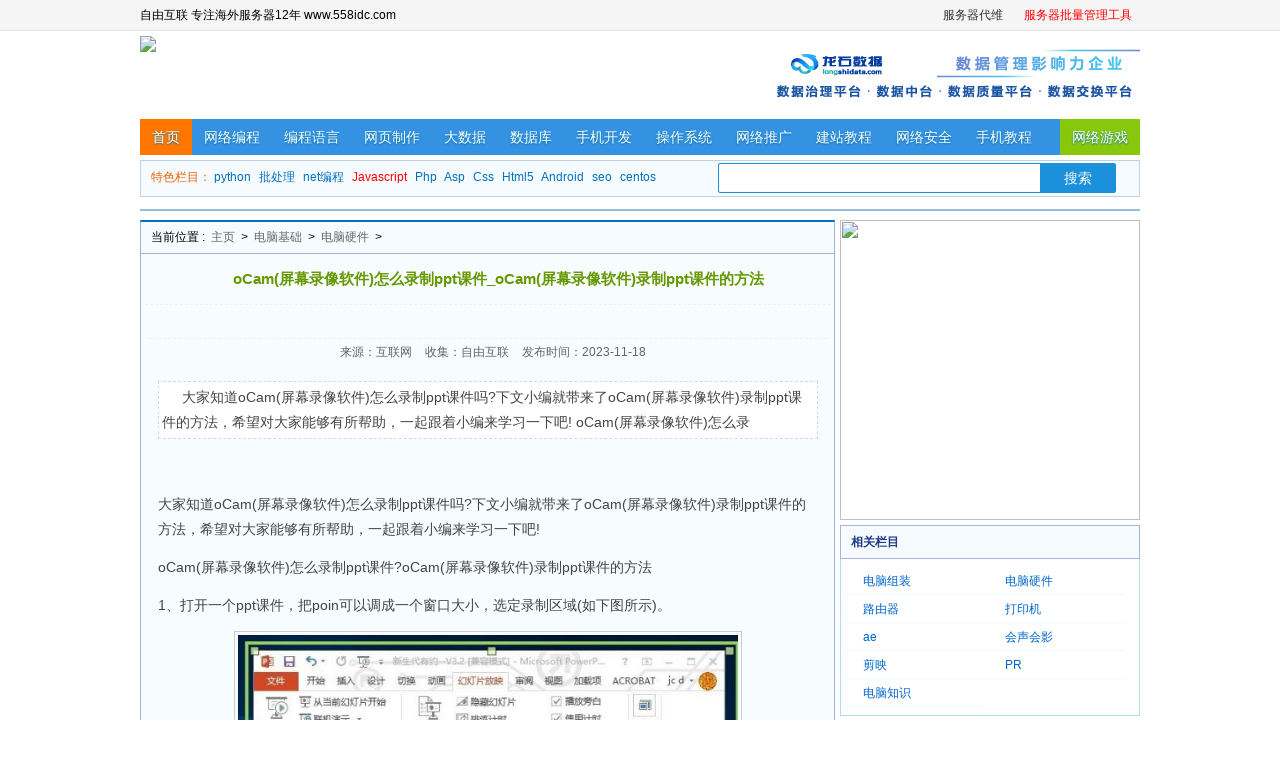

--- FILE ---
content_type: text/html
request_url: http://news.558idc.com/638476.html
body_size: 5029
content:
<!DOCTYPE html PUBLIC "-//W3C//DTD XHTML 1.0 Transitional//EN" "http://www.w3.org/TR/xhtml1/DTD/xhtml1-transitional.dtd">
<html xmlns="http://www.w3.org/1999/xhtml">
<head>
<meta http-equiv="Content-Type" content="text/html; charset=utf-8" />
<title>oCam(屏幕录像软件)怎么录制ppt课件_oCam(屏幕录像软件)录制ppt课件的方法 - 自由资讯</title>
<meta name="keywords" content="oCam,屏幕,录像,软件,怎么,录制,ppt,课件,的," />
<meta name="description" content="大家知道oCam(屏幕录像软件)怎么录制ppt课件吗?下文小编就带来了oCam(屏幕录像软件)录制ppt课件的方法，希望对大家能够有所帮助，一起跟着小编来学习一下吧! oCam(屏幕录像软件)怎么录" />
<link href="/helpcss/main.css" rel="stylesheet" type="text/css" />
<link href="/helpcss/article.css" rel="stylesheet" type="text/css" />
<script src="/helpjs/main.js" type="text/javascript"></script>
</head>
<body>
<div id=topnav>
<script src='/adv/toplist.js' language='javascript'></script>
</div>
<!--头部开始-->
<div class="pcbody">
<div id="dxy_logo">
  <div id="logo_l"><a href=""  target="_blank"><img src="/images/logo123.gif" ></a></div>
  <div id="logo_m">
    <script type="text/javascript" src="/adv/topad1-370-60.js"></script>
  </div>
  <div id="logo_r">
    <script type="text/javascript" src="/adv/topad2-370-60.js"></script>
  </div>
</div>
<!--导航栏-->
<div id="nav_top">
  <ul>
    <li class="current"><a href="/">首页</a></li>
    <li><a href='/wlbc/' >网络编程</a></li>
    <li><a href='/biancheng/' >编程语言</a></li>
    <li><a href='/wyzz/' title=".网页制作" >网页制作</a></li>
    <li><a href='/bigdata/' title="大数据" >大数据</a></li>
    <li><a href='/database/' title="数据库" >数据库</a></li>
    <li><a href='/sjkf/' title="手机开发" >手机开发</a></li>
    <li><a href='/os/' title="操作系统" >操作系统</a></li>
    <li><a href='/tuiguang/' title="网络推广" >网络推广</a></li>
    <li><a href='/jzjc/' title="建站教程" >建站教程</a></li>
    <li><a href='/safe/' title="网络安全" >网络安全</a></li>
    <li><a href='/sjjc/' title="手机教程" >手机教程</a></li>
    <li class="last"><a href='/games/' target='_blank' title="网络游戏" >网络游戏</a></li>
  </ul>
</div>
<div class="main cbody margintop">
  <DIV class="search">
    <UL>
      <LI class=search-hot><SPAN>特色栏目：</SPAN> <a href='/python/'  target="_blank">python</a> <a href='/bat/'  target="_blank">批处理</a> <a href='/net/'  target="_blank">net编程</a> <a href="/js/"  target="_blank"><font color=red>Javascript</font></a> <a href="/php/"  target="_blank">Php</a> <a href="/asp/"  target="_blank">Asp</a> <a href="/css/"  target="_blank">Css</a> <a href="/html5/"  target="_blank">Html5</a> <a href="/android/"  target="_blank">Android</a> <a href="/seo/"  target="_blank">seo</a> <a href="/centos/"  target="_blank">centos</a> </LI>
      <LI class=search-box>
        <div class="sall">
          <form name="formsearch" action="" target="_blank">
            <input type="text" name="q" id="bdcsMain" class="keyword_input">
            <input type="submit" value="搜索" class="s_btn">
          </form>
        </div>
      </LI>
    </UL>
  </div>
</div>
</br>
<script type="text/javascript" src="/adv/txt.js"></script>
<script type="text/javascript" src="/adv/4pic.js"></script>
<div class="main cbody margintop" id="tonglan960"></div>

<div class="main cbody margintop">
  <!--左侧-->
  <div class="pleft">
    <!--位置导航-->
    <div class="thisplace">
      <div class="placenav"> <span>当前位置 :</span> <a href='http://news.558idc.com/'>主页</a> > <a href='/dnjc/'>电脑基础</a> > <a href='/dnyj/'>电脑硬件</a> >   </div>
    </div>
    <!--资讯内容-->
    <div class="newsview">
      <!--资讯标题-->
      <div class="title">
        <h1>oCam(屏幕录像软件)怎么录制ppt课件_oCam(屏幕录像软件)录制ppt课件的方法</h1>
      </div>
      <div class="info" id="title_ad1"></div>
      <!--相关信息-->
      <div class="info"> <span>来源：互联网</span> <span>收集：自由互联</span> <span>发布时间：2023-11-18 </span> </div>
      <!--资讯正文-->
      <div id="content">
        <div id="art_desc"> 
          <div class="intro">大家知道oCam(屏幕录像软件)怎么录制ppt课件吗?下文小编就带来了oCam(屏幕录像软件)录制ppt课件的方法，希望对大家能够有所帮助，一起跟着小编来学习一下吧! oCam(屏幕录像软件)怎么录</div>
          </div>
        <div id="con_all">
          <div id="con_ad1">
            <script src="/adv/articlal-middle-left.js" type="text/javascript"></script>
          </div>
          <div id="con_ad8">
            <script src="/adv/articlal-middle-right.js" type="text/javascript"></script>
          </div>
        </div>
        <p>大家知道oCam(屏幕录像软件)怎么录制ppt课件吗?下文小编就带来了oCam(屏幕录像软件)录制ppt课件的方法，希望对大家能够有所帮助，一起跟着小编来学习一下吧!</p><p>oCam(屏幕录像软件)怎么录制ppt课件?oCam(屏幕录像软件)录制ppt课件的方法</p><p>1、打开一个ppt课件，把poin可以调成一个窗口大小，选定录制区域(如下图所示)。</p><center><img alt="oCam(屏幕录像软件)怎么录制ppt课件?oCam(屏幕录像软件)录制ppt课件的方法" src="http://img.558idc.com/uploadfile/allimg/zuzhuang/d7227d0f77d96b8416e348e9f5b4e725.jpg" width="500" height="531" /></center><p>2、点幻灯片放映。设置幻灯片放映。设为观众自行设置浏览窗口(如下图所示)。</p><center><img alt="oCam(屏幕录像软件)怎么录制ppt课件?oCam(屏幕录像软件)录制ppt课件的方法截图" src="http://img.558idc.com/uploadfile/allimg/zuzhuang/47c61dc299bd1313ca215596d99085a5.jpg" width="500" height="440" /></center><p>3、设置声音为麦克风，点击录制，点击播放幻灯片，这可以边演示边录制自己的课件了(如下图所示)。</p><center><img alt="oCam(屏幕录像软件)怎么录制ppt课件?oCam(屏幕录像软件)录制ppt课件的方法截图" src="http://img.558idc.com/uploadfile/allimg/zuzhuang/cc094621cf24b7c7d8469d3194567d14.jpg" width="500" height="515" /></center><p>4、点击录制就开始录制了(如下图所示)。</p><center><img alt="oCam(屏幕录像软件)怎么录制ppt课件?oCam(屏幕录像软件)录制ppt课件的方法截图" src="http://img.558idc.com/uploadfile/allimg/zuzhuang/da88252ce2da4288612ded7f1c12de8c.jpg" width="500" height="518" /></center><p>上面就是小编为大家带来的oCam(屏幕录像软件)怎么录制ppt课件的全部内容，更多精彩教程尽在自由互联。</p>
 </div>
      <div class="articlead" id="art580">
        <script src="/adv/articlal-middle-bottom.js" type="text/javascript"></script>
      </div>
     
      <!--上下文-->
      <div class="context"> 上一篇：<a href='/638474.html'>奥维互动地图浏览器如何切换3D模式_奥维互动地图浏览器切换3D模式的方法</a>  </br>
        下一篇：没有了  </div>
      <div class="floatclear">
        <!--清除浮动-->
      </div>
    </div>
    <div id=relatedarticle>
      <H2>相关文章</H2>
      <ul>
        <li><a href='/638476.html'>oCam(屏幕录像软件)怎么录制ppt课件_oCam(屏幕录像软件)录制ppt课件的方法</a></li>
<li><a href='/638474.html'>奥维互动地图浏览器如何切换3D模式_奥维互动地图浏览器切换3D模式的方法</a></li>
<li><a href='/638472.html'>AutoCAD 2014怎么重命名图层_AutoCAD 2014怎么重命名图层的方法</a></li>
<li><a href='/638469.html'>b站邀请码怎么用_b站邀请码的使用方法</a></li>
<li><a href='/638466.html'>钉钉电脑版云课堂怎么发布试卷_钉钉电脑版云课堂发布试卷的方法</a></li>
<li><a href='/638463.html'>cad2004怎么安装_cad2004安装教程</a></li>
<li><a href='/638461.html'>cad2006怎么安装_cad2006安装教程</a></li>
<li><a href='/638459.html'>adobe photoshop cc 2019怎么安装_adobe photoshop cc 2019安装教程</a></li>
<li><a href='/638457.html'>excel规划求解怎么用_excel规划求解的使用方法</a></li>
<li><a href='/638455.html'>腾讯电脑管家怎么设置定时休息_腾讯电脑管家设置定时休息的方法</a></li>
<li><a href='/638453.html'>excel表格分列怎么用_excel表格分列的使用教程</a></li>
<li><a href='/638450.html'>Fatkun图片批量下载怎么使用_Fatkun图片批量下载使用方法</a></li>

      </ul>
      <div class=clear></div>
    </div>
    <div class="comment">
      <div class="pltitle"><strong>网友评论</strong></div>
      <div class="ds-thread">
        <script src="/adv/youyan.js" type="text/javascript"></script>
    </div>
    </div>
  </div>
  <!--右侧-->
  <div class="pright">
    <div class="rlist2">
      <div class="rbox2">
        <script src="/adv/articlal-right1.js" type="text/javascript"></script>
      </div>
    </div>
    <div class="classbox margintop">
      <dl>
        <dt>相关栏目</dt>
        <dd>
          <ul>
            
            <li><a href='/dnzz/'>电脑组装</a></li>
            <li><a href='/dnyj/' class='thisclass'>电脑硬件</a></li>
            <li><a href='/llq/'>路由器</a></li>
            
            <li><a href='/dyj/'>打印机</a></li>
            
            <li><a href='/aejc/'>ae</a></li>
            
            <li><a href='/hshy/'>会声会影</a></li>
            
            <li><a href='/jianying/'>剪映</a></li>
            
            <li><a href='/prjc/'>PR</a></li>
            
            <li><a href='/dnzhishi/'>电脑知识</a></li>
            
          </ul>
        </dd>
      </dl>
    </div>
    <div class="rlist" id="r_1">
      <script src="/adv/articlal-right2.js" type="text/javascript"></script>
    </div>
    <div class="rlist margintop">
      <div class="title">最近更新</div>
      <div class="rbox">
        <ul>
          <li><a href="/638476.html">oCam(屏幕录像软件)怎么录制ppt课件_oCam(屏幕录像</a> </li>
<li><a href="/638474.html">奥维互动地图浏览器如何切换3D模式_奥维互动地</a> </li>
<li><a href="/638472.html">AutoCAD 2014怎么重命名图层_AutoCAD 2014怎么重命名图</a> </li>
<li><a href="/638469.html">b站邀请码怎么用_b站邀请码的使用方法</a> </li>
<li><a href="/638466.html">钉钉电脑版云课堂怎么发布试卷_钉钉电脑版云课</a> </li>
<li><a href="/638463.html">cad2004怎么安装_cad2004安装教程</a> </li>
<li><a href="/638461.html">cad2006怎么安装_cad2006安装教程</a> </li>
<li><a href="/638459.html">adobe photoshop cc 2019怎么安装_adobe photoshop cc 2019安装</a> </li>
<li><a href="/638457.html">excel规划求解怎么用_excel规划求解的使用方法</a> </li>
<li><a href="/638455.html">腾讯电脑管家怎么设置定时休息_腾讯电脑管家设</a> </li>
<li><a href="/638453.html">excel表格分列怎么用_excel表格分列的使用教程</a> </li>
<li><a href="/638450.html">Fatkun图片批量下载怎么使用_Fatkun图片批量下载使</a> </li>
<li><a href="/638448.html">AutoCAD 2007如何设置点样式_AutoCAD 2007设置点样式的</a> </li>
<li><a href="/638446.html">photoshop cs6怎么去掉图片背景保留物体_photoshop c</a> </li>
<li><a href="/638443.html">Everything怎么启用HTTP服务器_Everything启用HTTP服务器</a> </li>

        </ul>
      </div>
    </div>
    <div class="rlist margintop">
      <div class="title">热门文章</div>
      <div class="rbox">
        <ul>
          <li><a href="/153327.html">电脑机械硬盘坏了如何恢复数据</a> </li>
<li><a href="/153328.html">如何恢复坏机械硬盘的数据</a> </li>
<li><a href="/153329.html">硬盘损坏后数据如何恢复</a> </li>
<li><a href="/153330.html">机械硬盘物理损坏如何数据恢复</a> </li>
<li><a href="/153331.html">电脑被砸坏了如何恢复硬盘数据</a> </li>
<li><a href="/153332.html">电脑硬盘坏了数据如何恢复</a> </li>
<li><a href="/153333.html">硬盘损坏如何恢复数据</a> </li>
<li><a href="/153334.html">坏硬盘如何数据恢复</a> </li>
<li><a href="/153335.html">硬盘坏了数据如何恢复</a> </li>
<li><a href="/153336.html">台式希捷硬盘坏了数据如何恢复</a> </li>
<li><a href="/153337.html">电脑会自动关机是什么原因</a> </li>
<li><a href="/153338.html">笔记本硬盘坏了数据能恢复吗</a> </li>
<li><a href="/153339.html">坏硬盘如何恢复数据</a> </li>
<li><a href="/153340.html">电脑硬盘损坏如何恢复数据</a> </li>
<li><a href="/153341.html">固态硬盘坏了怎么数据恢复</a> </li>

        </ul>
      </div>
    </div>
    <div class="rlist margintop">
      <script src="/adv/articlal-right3.js" type="text/javascript"></script>
    </div>
  </div>
  <div class="floatclear"></div>
</div>
</div>
<div class="blank3"></div>
﻿<div id="footer">
  <div id="footerinfo">
   <div id="footercopyrights">严禁网站镜像,否则我们将追究法律责任.本站声明:网站部分内容来源于网络,如有侵权,请联系我们,我们将及时处理 站务处理QQ:4961311</div>

    <div id="footercopyrights">CopyRight &copy; 2012-2020 自由互联 558idc.com , All Rights Reserved.</div>

  </div>
</div>
<div class="tongji">
  <script src='/adv/tongji.js' language='javascript'></script>
</div>

</body>
</html>


--- FILE ---
content_type: text/css
request_url: http://news.558idc.com/helpcss/main.css
body_size: 5348
content:
/* CSS Document */

body,h1,h2,h3,h4,h5,h6,hr,p,blockquote,dl,dt,dd,ul,ol,li,pre,fieldset,lengend,button,input,textarea,th,td,form,iframe{margin: 0;padding: 0}
body,button,input,select,textarea{font: 12px/1 Tahoma,Helvetica,Arial,"\5b8b\4f53",sans-serif}
h1{font-size: 18px}
h2{font-size: 16px}
h3{font-size: 14px}
h4,h5,h6{font-size: 100%}
address,cite,dfn,em,var{font-style: normal}
code,kbd,pre,samp,tt{font-family: "Courier New",Courier,monospace}
small{font-size: 12px}
ul,ol{list-style: none}
a{text-decoration: none}
a{COLOR: #333333;TEXT-DECORATION: none}
.link{COLOR: #333333;TEXT-DECORATION: none}
a: hover{COLOR: #FF6600;TEXT-DECORATION: underline}
a: visited{COLOR: #333333;TEXT-DECORATION: underline}
a: active{COLOR: #ffcc00}
abbr[title],acronym[title]{border-bottom: 1px dotted;cursor: help}
q: before,q: after{content: ''}
legend{color: #000}
fieldset,img{border: none}
button,input,select,textarea{font-size: 100%}
table{border-collapse: collapse;border-spacing: 0}
hr{border: none;height: 1px}
html { overflow-y: scroll; }
A:link {FONT-SIZE: 12px;COLOR: #10326b;TEXT-DECORATION: none;}
A:visited{FONT-SIZE: 12px;COLOR: #10326b;TEXT-DECORATION: none;}
A:hover{FONT-SIZE: 12px;COLOR: red;TEXT-DECORATION: underline;}
A:active{FONT-SIZE: 12px;COLOR: red;TEXT-DECORATION: none;}
INPUT,SELECT,TEXTAREA,OPTION{FONT: 12px Tahoma,Sans-Serif;}
INPUT#s2{FONT: 12px Verdana,Sans-Serif;HEIGHT: 20px;}
TABLE{PADDING-RIGHT: 0;PADDING-LEFT: 0;FONT-SIZE: 12px!important;PADDING-BOTTOM: 0;MARGIN: 0;PADDING-TOP: 0;TEXT-ALIGN: left;}
TD{PADDING-RIGHT: 0;PADDING-LEFT: 0;FONT-SIZE: 12px!important;PADDING-BOTTOM: 0;MARGIN: 0;PADDING-TOP: 0;TEXT-ALIGN: left;}
UL,li{PADDING-RIGHT: 0;PADDING-LEFT: 0;PADDING-BOTTOM: 0;MARGIN: 0;PADDING-TOP: 0;LIST-STYLE-TYPE: none;}
IMG{BORDER-TOP-WIDTH: 0;BORDER-LEFT-WIDTH: 0;BORDER-BOTTOM-WIDTH: 0;BORDER-RIGHT-WIDTH: 0;}

.blank5 {
	CLEAR: both; FONT-SIZE: 1px; OVERFLOW: hidden; HEIGHT: 5px
}
.blank3 {
	CLEAR: both; FONT-SIZE: 1px; OVERFLOW: hidden; HEIGHT: 3px
}
.blank2 {
	CLEAR: both; FONT-SIZE: 1px; OVERFLOW: hidden; HEIGHT: 2px
}
A {
	COLOR: #333333; TEXT-DECORATION: none
}
A:hover {
	COLOR: #ff3300; TEXT-DECORATION: none
}
.pcbody {
	MARGIN: 0px auto; WIDTH: 1000px;TEXT-ALIGN: left;
}
#topnav{BORDER-BOTTOM: #e5e5e5 1px solid; LINE-HEIGHT: 30px; MARGIN: 0px auto; WIDTH: 100%; BACKGROUND: #f5f5f5; HEIGHT: 30px}
#toptext{FLOAT: left;MARGIN: 0 auto;FONT: 12px/23px Tahoma,sans-serif;HEIGHT: 30px; line-height:30px; width:280px; text-align:left}
#topnavlist{float: right; height:30px; line-height:30px; overflow:hidden}
#topnavlist LI{PADDING-RIGHT: 8px;PADDING-LEFT: 13px;FLOAT: left;PADDING-BOTTOM: 0;LINE-HEIGHT: 30px;PADDING-TOP: 0;HEIGHT: 30px;}
#topnavlist A:link{COLOR: #333;}
#topnavlist A:visited{COLOR: #333;}
#topnavlist A:hover{COLOR: #888;}
#topnavlist A:active{COLOR: #888;}
.cbody {WIDTH: 1000px;}
.margintop {MARGIN-TOP: 5px}
.dxy728{DISPLAY: inline; float:right; OVERFLOW: hidden; text-align:right; border:1px solid #a2b7db; padding:1px; background:#FFFFFF}
.dxy230{DISPLAY: inline; FLOAT: left; WIDTH: 220px; text-align:left; overflow:hidden; border:1px solid #a2b7db; padding:1px}
.floatclear{CLEAR: both;OVERFLOW: hidden;LINE-HEIGHT: 0;HEIGHT: 0;}
.floatclear:after {
	DISPLAY: block; HEIGHT: 0px; VISIBILITY: hidden; CLEAR: both; CONTENT: ""
}
.floatclear {
	ZOOM: 1
}
* + HTML .floatclear {
	HEIGHT: 1%
}
INPUT {
	VERTICAL-ALIGN: middle
}
SELECT {
	VERTICAL-ALIGN: middle
}
.top {
	MARGIN-TOP: 5px; OVERFLOW: hidden; HEIGHT: 80px
}
.toplogo {
	FLOAT: left; WIDTH: 215px
}
.topbanner {
	FLOAT: left; MARGIN-LEFT: 20px; WIDTH: 475px; PADDING-TOP: 8px
}
.toplink {
	MARGIN-TOP: 20px; FLOAT: left; MARGIN-LEFT: 20px; WIDTH: 160px
}
.toplink UL LI {
	FLOAT: left; WIDTH: 80px; LINE-HEIGHT: 15px; HEIGHT: 20px; TEXT-ALIGN: center
}
.submit {
	BORDER-TOP-WIDTH: 0px; MARGIN-TOP: -10px; BORDER-LEFT-WIDTH: 0px; BACKGROUND: url(../images/loginin.gif) no-repeat; BORDER-BOTTOM-WIDTH: 0px; WIDTH: 70px; MARGIN-RIGHT: 15px; HEIGHT: 21px; BORDER-RIGHT-WIDTH: 0px
}
.vsubmit {
	BORDER-RIGHT: #ace 1px solid; PADDING-RIGHT: 5px; BORDER-TOP: #ace 1px solid; PADDING-LEFT: 5px; BACKGROUND: #daecfe; PADDING-BOTTOM: 0px; FONT: 12px/19px Verdana; BORDER-LEFT: #ace 1px solid; COLOR: #07519a; MARGIN-RIGHT: 10px; PADDING-TOP: 0px; BORDER-BOTTOM: #ace 1px solid; HEIGHT: 22px
}
.topmenu {
	BACKGROUND: url(../images/topmenu_bg.gif) repeat-x left top; HEIGHT: 40px
}
.topmenu UL {
	BACKGROUND: url(../images/topmenu_r.gif) no-repeat center top; OVERFLOW: hidden; WIDTH: 905px; HEIGHT: 40px
}
.topmenu UL LI {
	BACKGROUND: url(../images/topmenu_bg.gif) no-repeat left bottom; FLOAT: left; MARGIN-LEFT: -2px; TEXT-ALIGN: center
}
.topmenu UL LI A {
	PADDING-RIGHT: 15px; DISPLAY: block; PADDING-LEFT: 17px; FLOAT: left; COLOR: #ffffff; LINE-HEIGHT: 37px; HEIGHT: 40px; TEXT-DECORATION: none
}
.topmenu UL LI A:hover {
	BACKGROUND: url(../images/topmenu_o.gif) no-repeat center bottom; COLOR: #ffff99
}
.topmenu UL LI A.thisclass {
	BACKGROUND: url(../images/topmenu_o.gif) no-repeat center bottom; COLOR: #ffff99
}
.topmenu .rssbut {
	DISPLAY: inline; FLOAT: right; MARGIN: -30px 8px auto; POSITION: relative
}

#nav_top {margin: 0 auto;width:1000px; LINE-HEIGHT: 36px; BACKGROUND: #3592E2; HEIGHT: 36px; FONT-SIZE: 14px; OVERFLOW: hidden; clear:both}
#nav_top ul { width:1000px;}
#nav_top UL LI {padding:0; margin: 0px;DISPLAY: block; FLOAT: left; float: left; overflow: hidden; height:36px}
#nav_top UL LI A {
	padding:0 12px; display:block; float:left; HEIGHT: 36px; COLOR: #ffffff; PADDING-TOP: 0px; text-shadow: #0276a8 0px 1px 2px; font-size:14px;
}
#nav_top UL LI.current A {
	BACKGROUND: #FF7700; COLOR: #fff; text-decoration:none; 
}
#nav_top UL A:hover {
	BACKGROUND: #0C7EDF; COLOR: #fff; text-shadow: #c48402 0px 1px 2px; text-decoration:none
}
#nav_top UL LI.last {
	BACKGROUND: #87c80c; FLOAT: right
}
#nav_top UL LI.last A:hover {
	BACKGROUND: #87c80c;text-decoration:none
}
#dxy_logo{CLEAR: both;PADDING-RIGHT: 0;PADDING-LEFT: 0;PADDING-BOTTOM: 0;MARGIN: 5px auto 3px;PADDING-TOP: 0;HEIGHT: 80px;}
#logo_l{PADDING-RIGHT: 0;PADDING-LEFT: 0;BACKGROUND: #fff;FLOAT: left;PADDING-BOTTOM: 0;VERTICAL-ALIGN: middle;WIDTH: 235px;LINE-HEIGHT: 80px;PADDING-TOP: 0;TEXT-ALIGN: left;}
#logo_m{BACKGROUND: #fff;FLOAT: left;VERTICAL-ALIGN: middle;OVERFLOW: hidden;LINE-HEIGHT: 72px;PADDING-TOP: 8px;HEIGHT: 72px;TEXT-ALIGN: right;}
#logo_r{BACKGROUND: #fff;FLOAT: right;VERTICAL-ALIGN: middle;OVERFLOW: hidden;WIDTH: 380px;LINE-HEIGHT: 72px;PADDING-TOP: 8px;HEIGHT: 72px;TEXT-ALIGN: right;}
.topimg{MARGIN: 0;WIDTH: 998px;HEIGHT: 64px;BORDER: #aacbee 1px solid;overflow: hidden;}
.topimg ul{padding: 0;margin-top: 2px;}
.topimg ul li{margin:0 6px 0 6px;padding: 0;display: inline;float: left;}
.topimg ul li IMG{WIDTH: 237px;HEIGHT: 60px;}
.search {
	BORDER: #bed2e4 1px solid;BACKGROUND: #F6FBFF;MARGIN: 2px auto 0;WIDTH: 998px;HEIGHT: 35px; line-height:35px; TEXT-ALIGN: left;
}
.search LI {
	FLOAT: left; MARGIN: 5px
}
.search LI.search-hot {
	PADDING-LEFT: 5px; OVERFLOW: hidden; WIDTH: 550px; LINE-HEIGHT: 23px; HEIGHT: 23px;
}
.search LI.search-hot SPAN {
	COLOR: #eb6100
}
.search LI.search-hot A {
	COLOR: #0472bc; MARGIN-RIGHT: 5px
}
.search LI.search-box {
	margin:0; PADDING-LEFT: 12px
}
.search LI.search-box .sinput {
	BORDER: #91b4cb 1px solid; PADDING-LEFT: 22px; FONT-SIZE: 12px; BACKGROUND: url(http://www.68idc.cn/images/icon_search.gif) #ffffff no-repeat 2px 50%; WIDTH: 300px; LINE-HEIGHT: 18px; HEIGHT: 18px
}
.search LI.search-box #sbb {
	BORDER-TOP-WIDTH: 0px; BORDER-LEFT-WIDTH: 0px; BORDER-BOTTOM-WIDTH: 0px; VERTICAL-ALIGN: middle; BORDER-RIGHT-WIDTH: 0px
}
.sall{BORDER: #1C91DB 1px solid; MARGIN: 2px auto; HEIGHT: 28px; line-height:28px; border-radius: 2px 2px 2px 2px;}
.keyword_input {BORDER-BOTTOM: medium none; BORDER-LEFT: medium none; LINE-HEIGHT: 24px; MARGIN-TOP: 3px; WIDTH: 320px; BACKGROUND: #fff; FLOAT: left; HEIGHT: 24px; COLOR: #999; MARGIN-LEFT: 1px; FONT-SIZE: 12px; BORDER-TOP: medium none; BORDER-RIGHT: medium none;
}
.s_btn {
	BORDER-BOTTOM: #d9d9d9 0px; BORDER-LEFT: #d9d9d9 0px; PADDING-BOTTOM: 6px; MARGIN: 0px; PADDING-LEFT: 12px; WIDTH: 75px; PADDING-RIGHT: 12px; BACKGROUND: #1C91DB; HEIGHT: 28px; COLOR: #FFFFFF; FONT-SIZE: 14px; VERTICAL-ALIGN: top; BORDER-TOP: #d9d9d9 0px; CURSOR: pointer; BORDER-RIGHT: #d9d9d9 0px; PADDING-TOP: 6px; border-image: none
}

.main {CLEAR: both}
#liad_list{PADDING-BOTTOM: 0px; MARGIN: 5px auto; PADDING-LEFT: 0px; WIDTH: 610px; PADDING-RIGHT: 0px; CLEAR: both; PADDING:0;; text-align:center; height:260px}
#liad_1{TEXT-ALIGN: left; PADDING-BOTTOM: 0px; MARGIN: 0px; PADDING-LEFT: 0px; WIDTH: 300px; PADDING-RIGHT: 0px; FLOAT: left; CLEAR: left; OVERFLOW: hidden; PADDING-TOP: 0px}
#liad_2{TEXT-ALIGN: right; PADDING-BOTTOM: 0px; MARGIN: 0px;FLOAT: right; PADDING-LEFT: 0px; PADDING-RIGHT: 0px; PADDING-TOP: 0px}
.picnews {
	CLEAR: both; PADDING-BOTTOM: 5px; MARGIN: 0px auto; WIDTH: 674px;
}
.picnews UL {
	MARGIN: 1px auto; OVERFLOW: hidden; WIDTH: 674px
}
.picnews UL LI {
	DISPLAY: block; FLOAT: left; MARGIN: 5px 0px 0px 4px; OVERFLOW: hidden; WIDTH: 160px; HEIGHT: 130px
}
.picnews UL LI A IMG {
	PADDING-LEFT: 5px; WIDTH: 150px; PADDING-TOP: 5px; HEIGHT: 100px
}
.picnews UL LI A SPAN {
	DISPLAY: block; PADDING-LEFT: 20px; LINE-HEIGHT: 25px
}
.picnews UL LI A {
	DISPLAY: block; BACKGROUND: url(../images/pic_bg.gif) no-repeat left top
}
.picnews UL LI A:hover {
	BACKGROUND: url(../images/pic_hover.gif) no-repeat left top; COLOR: #ffffff; TEXT-DECORATION: none
}
.userlogin {
	BACKGROUND: #ffffff; MARGIN: 0px auto 4px; OVERFLOW: hidden; WIDTH: 212px
}
.vote {
	BACKGROUND: #ffffff; MARGIN: 0px auto 4px; OVERFLOW: hidden; WIDTH: 212px
}
.ggad {
	BACKGROUND: #ffffff; MARGIN: 0px auto 4px; OVERFLOW: hidden; WIDTH: 212px
}
.userlogin DL {
	CLEAR: both; MARGIN-TOP: 7px; LINE-HEIGHT: 23px; HEIGHT: 23px
}
.userlogin DL DT {
	DISPLAY: block; FLOAT: left; WIDTH: 66px; TEXT-ALIGN: right
}
.userlogin DL DD {
	FLOAT: left
}
.userlogin DL DD INPUT {
	BORDER-RIGHT: #333333 0px solid; PADDING-RIGHT: 0px; BORDER-TOP: #333333 0px solid; PADDING-LEFT: 5px; FONT-SIZE: 12px; PADDING-BOTTOM: 3px; BORDER-LEFT: #333333 0px solid; WIDTH: 106px; PADDING-TOP: 3px; BORDER-BOTTOM: #333333 1px solid; HEIGHT: 13px
}
.userlogin DL DD IMG {
	VERTICAL-ALIGN: middle
}
.userlogin DL DD INPUT.gdcode {
	WIDTH: 60px
}
.userlogin .ulsubmit {
	MARGIN-TOP: 10px; HEIGHT: 30px; TEXT-ALIGN: center
}
.userlogin .username {
	PADDING-LEFT: 20px; BACKGROUND: url(../images/username.gif) no-repeat
}
.userlogin .password {
	PADDING-LEFT: 20px; BACKGROUND: url(../images/password.gif) no-repeat
}
BLOCKQUOTE {
	BORDER-RIGHT: #bfdfff 1px solid; PADDING-RIGHT: 4px; BORDER-TOP: #bfdfff 1px solid; PADDING-LEFT: 10px; BACKGROUND: #f5fbff; PADDING-BOTTOM: 4px; MARGIN: 0px auto 10px 0px; BORDER-LEFT: #bfdfff 4px solid; WIDTH: 95%; PADDING-TOP: 4px; BORDER-BOTTOM: #bfdfff 1px solid
}
PRE {
	BORDER-RIGHT: #bfdfff 1px solid; PADDING-RIGHT: 4px; BORDER-TOP: #bfdfff 1px solid; PADDING-LEFT: 10px; BACKGROUND: #f5fbff; PADDING-BOTTOM: 4px; MARGIN: 0px auto 10px 0px; BORDER-LEFT: #bfdfff 4px solid; WIDTH: 95%; PADDING-TOP: 4px; BORDER-BOTTOM: #bfdfff 1px solid
}
BLOCKQUOTE H6 {
	PADDING-RIGHT: 4px; PADDING-LEFT: 4px; FONT-SIZE: 11px; PADDING-BOTTOM: 4px; MARGIN: 0px; COLOR: #999; PADDING-TOP: 0px; BORDER-BOTTOM: #ffffff 1px dashed
}
BLOCKQUOTE P {
	PADDING-RIGHT: 4px; PADDING-LEFT: 4px; FONT-SIZE: 12px; PADDING-BOTTOM: 0px; MARGIN: 0px; PADDING-TOP: 4px
}
BLOCKQUOTE UL {
	PADDING-LEFT: 15px
}
BLOCKQUOTE OL {
	PADDING-LEFT: 15px
}
.Content-body LI {
	LIST-STYLE-TYPE: disc
}
.codeText {
	BORDER-RIGHT: #a5a5f8 1px solid; PADDING-RIGHT: 0px; BORDER-TOP: #a5a5f8 1px solid; PADDING-LEFT: 0px; BACKGROUND: #fff; PADDING-BOTTOM: 5px; MARGIN: 8px 0px 1.1em; FONT: 12px "Courier New", Monospace; OVERFLOW: hidden; BORDER-LEFT: #a5a5f8 1px solid; WIDTH: 98%; WORD-BREAK: break-all; PADDING-TOP: 0px; BORDER-BOTTOM: #a5a5f8 1px solid
}
.codeText TEXTAREA {
	FONT-SIZE: 12px; WIDTH: 96%; HEIGHT: 200px
}
.codeHead {
	PADDING-RIGHT: 5px; PADDING-LEFT: 10px; FONT-WEIGHT: bold; FONT-SIZE: 12px; BACKGROUND: #f4f5ff; PADDING-BOTTOM: 5px; PADDING-TOP: 5px; BORDER-BOTTOM: #f2fbf6 1px solid; HEIGHT: 15px
}
.lantxt {
	FLOAT: left
}
.zhedie {
	FLOAT: left
}
.lantxt {
	PADDING-LEFT: 5px
}
.copyCodeText {
	FONT-WEIGHT: normal; FLOAT: right; CURSOR: pointer
}
.wbyText {
	BORDER-RIGHT: #f2fbf6 1px solid; BORDER-TOP: #f2fbf6 1px solid; BACKGROUND: #ffffff; BORDER-LEFT: #f2fbf6 1px solid; WIDTH: 100%; BORDER-BOTTOM: #f2fbf6 1px solid; HEIGHT: 180px
}
.codeText INPUT {
	MARGIN: 2px; WIDTH: 80px; HEIGHT: 20px
}
.codeText OL {
	PADDING-RIGHT: 0px; PADDING-LEFT: 0px; BACKGROUND: #fff; PADDING-BOTTOM: 2px; MARGIN: 0px 1px 0px 45px; BORDER-LEFT: #ddd 1px solid; COLOR: #5c5c5c; PADDING-TOP: 2px
}
.codeText OL LI {
	PADDING-LEFT: 5px; BACKGROUND: #fff; COLOR: #aa0000
}
.codeText OL LI.alt {
	BACKGROUND: #fff
}
.codeText OL LI SPAN {
	COLOR: #000
}
.codeText .comment {
	COLOR: #008200
}
.codeText .comments {
	COLOR: #008200
}
.codeText .string {
	COLOR: blue
}
.codeText .keyword {
	FONT-WEIGHT: bold; COLOR: #069
}
.codeText .preprocessor {
	COLOR: gray
}
.dp-c .comment {
	COLOR: green
}
.dp-c .string {
	COLOR: blue
}
.dp-c .preprocessor {
	COLOR: gray
}
.dp-c .keyword {
	COLOR: blue
}
.dp-c .vars {
	COLOR: #d00
}
.dp-vb .comment {
	COLOR: green
}
.dp-vb .string {
	COLOR: blue
}
.dp-vb .preprocessor {
	COLOR: gray
}
.dp-vb .keyword {
	COLOR: blue
}
.dp-sql .comment {
	COLOR: green
}
.dp-sql .string {
	COLOR: red
}
.dp-sql .keyword {
	COLOR: #7f0055
}
.dp-sql .func {
	COLOR: #ff1493
}
.dp-sql .op {
	COLOR: blue
}
.dp-xml .cdata {
	COLOR: #ff1493
}
.dp-xml .comments {
	COLOR: green
}
.dp-xml .tag {
	FONT-WEIGHT: bold; COLOR: blue
}
.dp-xml .tag-name {
	FONT-WEIGHT: bold; COLOR: #7f0055
}
.dp-xml .attribute {
	COLOR: red
}
.dp-xml .attribute-value {
	COLOR: blue
}
.dp-delphi .comment {
	COLOR: #008200; FONT-STYLE: italic
}
.dp-delphi .string {
	COLOR: blue
}
.dp-delphi .number {
	COLOR: blue
}
.dp-delphi .directive {
	COLOR: #008284
}
.dp-delphi .keyword {
	FONT-WEIGHT: bold; COLOR: navy
}
.dp-delphi .vars {
	COLOR: #000
}
.dp-py .comment {
	COLOR: green
}
.dp-py .string {
	COLOR: red
}
.dp-py .docstring {
	COLOR: green
}
.dp-py .keyword {
	FONT-WEIGHT: bold; COLOR: blue
}
.dp-py .builtins {
	COLOR: #ff1493
}
.dp-py .magicmethods {
	COLOR: #808080
}
.dp-py .exceptions {
	COLOR: brown
}
.dp-py .types {
	COLOR: brown; FONT-STYLE: italic
}
.dp-py .commonlibs {
	COLOR: #8a2be2; FONT-STYLE: italic
}
.dp-rb .comment {
	COLOR: #c00
}
.dp-rb .string {
	COLOR: #f0c
}
.dp-rb .symbol {
	COLOR: #02b902
}
.dp-rb .keyword {
	COLOR: #069
}
.dp-rb .variable {
	COLOR: #6cf
}
.dp-css .comment {
	COLOR: green
}
.dp-css .string {
	COLOR: red
}
.dp-css .keyword {
	COLOR: blue
}
.dp-css .colors {
	COLOR: darkred
}
.dp-css .vars {
	COLOR: #d00
}
.dp-j .comment {
	COLOR: #3f7f5f
}
.dp-j .string {
	COLOR: #2a00ff
}
.dp-j .keyword {
	FONT-WEIGHT: bold; COLOR: #7f0055
}
.dp-j .annotation {
	COLOR: #646464
}
.dp-j .number {
	COLOR: #c00000
}
.dp-cpp .comment {
	COLOR: green
}
.dp-cpp .string {
	COLOR: red
}
.dp-cpp .preprocessor {
	FONT-WEIGHT: bold; COLOR: #cd00cd
}
.dp-cpp .keyword {
	FONT-WEIGHT: bold; COLOR: #5697d9
}
.dp-cpp .datatypes {
	FONT-WEIGHT: bold; COLOR: blue
}
.footer {
	CLEAR: both; BACKGROUND: url(../images/bottom_bg.gif) repeat-x
}
.footer .copyright {
	FONT-SIZE: 10px; MARGIN: 10px auto; COLOR: #2259a6; TEXT-ALIGN: center
}
.footer .copyright A {
	COLOR: #2259a6
}
.footer .copyright A:hover {
	TEXT-DECORATION: underline
}
.pages {
	BACKGROUND: #ffffff; MARGIN: 5px auto; padding:5px; HEIGHT: 25px; line-height:25px; clear:both;
}
.pages .pcount {
	BORDER-RIGHT: #ccc 2px solid; PADDING-RIGHT: 10px; DISPLAY: inline; PADDING-LEFT: 10px; FONT-WEIGHT: bold; FONT-SIZE: 11px; FLOAT: left; MARGIN: 6px 20px 0px 2px; COLOR: #3366cc; LINE-HEIGHT: 13px
}
.pages .plist {
	clear:both; padding-left:50px; LINE-HEIGHT: 17px; PADDING-TOP: 3px; margin:0 auto;
}
.pages .plist INPUT {
	BORDER: #aaccee 1px solid; FLOAT: left; WIDTH: 30px; HEIGHT: 22px
}
.pages .plist #button {
	BORDER: #cc3333 1px solid; WIDTH: 30px; COLOR: #ffffff; HEIGHT: 22px; BACKGROUND-COLOR: #ff6600
}
.pages .plist SPAN {
	FLOAT: right
}
.pages .plist STRONG {
	BORDER-RIGHT: #b2c9d3 1px solid; PADDING-RIGHT: 6px; BORDER-TOP: #b2c9d3 1px solid; PADDING-LEFT: 6px; FONT-SIZE: 12px; BACKGROUND: #f7f9ff; FLOAT: left; PADDING-BOTTOM: 2px; BORDER-LEFT: #b2c9d3 1px solid; COLOR: red; MARGIN-RIGHT: 3px; PADDING-TOP: 3px; BORDER-BOTTOM: #b2c9d3 1px solid; TEXT-DECORATION: none
}
.pages .plist A {
	BORDER-RIGHT: #b2c9d3 1px solid; PADDING-RIGHT: 6px; BORDER-TOP: #b2c9d3 1px solid; PADDING-LEFT: 6px; FONT-SIZE: 12px; BACKGROUND: #f7f9ff; FLOAT: left; PADDING-BOTTOM: 2px; BORDER-LEFT: #b2c9d3 1px solid; COLOR: #333; MARGIN-RIGHT: 3px; PADDING-TOP: 3px; BORDER-BOTTOM: #b2c9d3 1px solid; TEXT-DECORATION: none
}
.pages .plist A:visited {
	BORDER-RIGHT: #b2c9d3 1px solid; PADDING-RIGHT: 6px; BORDER-TOP: #b2c9d3 1px solid; PADDING-LEFT: 6px; FONT-SIZE: 12px; BACKGROUND: #f7f9ff; FLOAT: left; PADDING-BOTTOM: 2px; BORDER-LEFT: #b2c9d3 1px solid; COLOR: #333; MARGIN-RIGHT: 3px; PADDING-TOP: 3px; BORDER-BOTTOM: #b2c9d3 1px solid; TEXT-DECORATION: none
}
.pages .plist A:hover {
	FONT-SIZE: 12px; BORDER-LEFT-COLOR: #2e6ab1; BACKGROUND: #fff; BORDER-BOTTOM-COLOR: #2e6ab1; COLOR: #f60; BORDER-TOP-COLOR: #2e6ab1; BORDER-RIGHT-COLOR: #2e6ab1
}
.comment {
	BORDER-RIGHT: #b1daef 1px solid; BORDER-TOP: #b1daef 1px solid; MARGIN-TOP: 7px; OVERFLOW: hidden; BORDER-LEFT: #b1daef 1px solid; WIDTH: 666px; BORDER-BOTTOM: #b1daef 1px solid
}
.comment .commenttitle {
	BACKGROUND: url(../images/place_bg.gif) repeat-x 50% bottom; MARGIN: 1px auto; WIDTH: 664px; BORDER-BOTTOM: #cfe9f6 1px solid; HEIGHT: 26px
}
.comment .commenttitle .title {
	DISPLAY: inline; FLOAT: left; MARGIN: 5px 0px 0px 12px; COLOR: #999
}
.comment .commenttitle .title STRONG {
	COLOR: #444; MARGIN-RIGHT: 10px; LETTER-SPACING: 4px
}
.comment .commenttitle .gotopost {
	DISPLAY: block; FLOAT: right; WIDTH: 100px; HEIGHT: 23px
}
.comment .commenttitle .gotopost A {
	DISPLAY: inline; BACKGROUND: url(../images/ico_gotopost.gif) no-repeat; FLOAT: right; MARGIN: 1px 3px 0px 0px; WIDTH: 95px; LINE-HEIGHT: 22px; HEIGHT: 22px; TEXT-ALIGN: center; TEXT-DECORATION: none
}
.comment .commentbox {
	WIDTH: 668px
}
.comment .commentbox DL {
	BORDER-RIGHT: #cfe9f6 1px solid; BORDER-TOP: #cfe9f6 1px solid; MARGIN: 10px auto 0px; BORDER-LEFT: #cfe9f6 1px solid; WIDTH: 636px; BORDER-BOTTOM: #cfe9f6 1px solid
}
.comment .commentbox DL DT {
	BACKGROUND: #f5fbff; WIDTH: 636px; COLOR: #333; TEXT-INDENT: 10px; LINE-HEIGHT: 25px; BORDER-BOTTOM: #cfe9f6 1px solid
}
.comment .commentbox DL DT SPAN {
	FONT-SIZE: 11px; COLOR: #669933
}
.comment .commentbox DL DD {
	PADDING-RIGHT: 10px; PADDING-LEFT: 10px; FONT-SIZE: 13px; PADDING-BOTTOM: 10px; COLOR: #555555; LINE-HEIGHT: 25px; PADDING-TOP: 10px
}
.comment .posttitle {
	BORDER-TOP: #cfe9f6 1px solid; BACKGROUND: url(../images/place_bg.gif) repeat-x 50% bottom; MARGIN: 10px auto; WIDTH: 666px; BORDER-BOTTOM: #cfe9f6 1px solid; HEIGHT: 26px
}
.comment .posttitle STRONG {
	DISPLAY: block; MARGIN: 7px 0px 0px 13px; COLOR: #444; LETTER-SPACING: 4px
}
.comment .postbox {
	MARGIN: 5px auto; OVERFLOW: hidden; WIDTH: 636px
}
.comment .postbox .userbox {
	MARGIN-TOP: 10px; OVERFLOW: hidden; WIDTH: 636px
}
.comment .postbox .userbox DL {
	WIDTH: 636px
}
.comment .postbox .userbox DL DD {
	DISPLAY: block; FLOAT: left; PADDING-BOTTOM: 2px
}
.comment .postbox .userbox DL DD INPUT.username {
	BORDER: #ccc 1px solid; PADDING-RIGHT: 0px; PADDING-LEFT: 5px; PADDING-BOTTOM: 2px; WIDTH: 100px; MARGIN-RIGHT: 10px; PADDING-TOP: 3px; }
.comment .postbox .userbox DL DD INPUT.password {
	BORDER-RIGHT: #ccc 1px solid; PADDING-RIGHT: 0px; BORDER-TOP: #ccc 1px solid; PADDING-LEFT: 5px; PADDING-BOTTOM: 2px; BORDER-LEFT: #ccc 1px solid; WIDTH: 100px; MARGIN-RIGHT: 10px; PADDING-TOP: 3px; BORDER-BOTTOM: #ccc 1px solid
}
.comment .postbox .userbox DL DD.mtop {
	MARGIN: 7px 7px 0px 0px
}
.comment .postbox .txtbox {
	WIDTH: 636px; LINE-HEIGHT: 25px
}
.comment .postbox .txtbox TEXTAREA {
	BORDER-RIGHT: #b1daef 1px solid; PADDING-RIGHT: 5px; BORDER-TOP: #b1daef 1px solid; PADDING-LEFT: 5px; PADDING-BOTTOM: 5px; BORDER-LEFT: #b1daef 1px solid; WIDTH: 600px; PADDING-TOP: 5px; BORDER-BOTTOM: #b1daef 1px solid; HEIGHT: 80px
}
.comment .postbox .sbut {
	MARGIN: 10px
}
.comment .postbox .userbox .submit {
	WIDTH: 100px; PADDING-TOP: 2px; HEIGHT: 25px
}
.classbox {
	CLEAR: both; PADDING-BOTTOM: 5px; WIDTH: 300px; overflow:hidden
}
.classbox DL DT {
	CLEAR: both;BORDER: #a2b7db 1px solid;BACKGROUND:#F6FBFF;MARGIN: 0 auto;WIDTH: 298px;LINE-HEIGHT: 32px;HEIGHT: 32px;FONT-SIZE: 12px;COLOR: #1f3a87; font-weight:bold;TEXT-INDENT: 10px; 	
}
.classbox DL DD {
	BORDER: #b1daef 1px solid; WIDTH: 298px;border-top:none; 
}
.classbox DL DD UL {
	PADDING-BOTTOM: 8px; OVERFLOW: hidden; WIDTH: 298px; PADDING-TOP: 8px; LIST-STYLE-TYPE: none
}
.classbox DL DD UL LI {
	FONT-SIZE: 13px; BACKGROUND: url(../images/ico_11.gif) no-repeat 3px 8px; FLOAT: left; MARGIN-LEFT: 2px; OVERFLOW: hidden; WIDTH: 140px; TEXT-INDENT: 20px; LINE-HEIGHT: 27px; BORDER-BOTTOM: #dff5ff 1px dotted; HEIGHT: 27px
}
.classbox DL DD UL LI A {
	WIDTH: 233px; COLOR: #0066cc; HEIGHT: 25px; TEXT-DECORATION: none
}
.classbox DL DD UL LI A:hover {
	COLOR: #ff3300; TEXT-DECORATION: underline
}
.classbox DL DD UL LI.this A {
	FONT-WEIGHT: bold; FONT-SIZE: 12px; BACKGROUND: #ffc; COLOR: #ff6600
}
#bd200_tp,#bd468_tp,#bd255_tp,#con_ad1_tp1,#con_ad1_tp8,#commentdxy_tp, #tonglan960_tp,#logo_m_tp,#logo_r_tp,con_ad1_tp,con_ad8_tp{
	DISPLAY: none
}

#footer{POSITION: relative; TEXT-ALIGN: center; MARGIN: 0px auto; WIDTH: 1000px; HEIGHT: 130px; PADDING-TOP: 18px; color:#333; background:#fff}
#footerinfo{BORDER-TOP: #ccc 1px solid; PADDING-TOP: 12px}
#footercontent{clear:both; LINE-HEIGHT: 24px;TEXT-ALIGN: center; }
#footer .qinfo{ line-height:24px; margin:10px auto}
#footer .zz{BORDER-TOP: #ccc 1px solid; PADDING-TOP: 12px;line-height:24px; margin:10px auto}
#footer DIV A:link {PADDING-BOTTOM: 0px; PADDING-LEFT: 2px; PADDING-RIGHT: 2px; COLOR: #333; PADDING-TOP: 0px}
#footer DIV A:visited {	PADDING-BOTTOM: 0px; PADDING-LEFT: 2px; PADDING-RIGHT: 2px; COLOR: #333; PADDING-TOP: 0px}
#footer DIV A:hover {COLOR: #fc3000}
#footer DIV A:active {	COLOR: #fc3000}
#footercopyrights{CLEAR: both;PADDING:6px 0 0;MARGIN: 0 auto;LINE-HEIGHT: 180%;TEXT-ALIGN: center;}
#footercopyrights SPAN{FONT: 12px/180% arial,helvetica,sans-serif;}
.ewm {POSITION: absolute; WIDTH: 200px; HEIGHT: 100px; TOP: 24px; RIGHT: 0px}
.ewm IMG {WIDTH: 100px; HEIGHT: 100px}
.ewm A IMG {WIDTH: 88px; HEIGHT: 88px}
.tonglanad{background:url(http://www.68idc.cn/images/tgbd.gif) no-repeat right top; BORDER: #BED2E4 1px solid;WIDTH: 998px;margin: 5px auto 0; clear:both}
#txtlink {
	CLEAR: both; BORDER: #96bdde 1px solid; BACKGROUND: #ffffff; MARGIN: 0px auto; OVERFLOW: hidden; width:998px }
#txtlink UL {
	CLEAR: both; PADDING-RIGHT: 0px; PADDING-LEFT: 0px; PADDING-BOTTOM: 0px; MARGIN: 0px; PADDING-TOP: 0px
}
#txtlink UL LI {
	PADDING-RIGHT: 0px; PADDING-LEFT: 12px; FONT-SIZE: 12px; BACKGROUND: url(http://www.68idc.cn/images/bgall.gif) no-repeat 4px -165px; FLOAT: left; PADDING-BOTTOM: 0px; MARGIN: 0px; OVERFLOW: hidden; WIDTH: 230px; LINE-HEIGHT: 22px; PADDING-TOP: 0px; LIST-STYLE-TYPE: none; HEIGHT: 22px; TEXT-ALIGN: left
}
#txtlink UL LI a:link,#txtlink UL LI a:visited{
color:#10326b;
}
#txtlink UL LI a:hover{
color:red;
}
.tongji {
	DISPLAY: none; clear:both
}

--- FILE ---
content_type: text/css
request_url: http://news.558idc.com/helpcss/article.css
body_size: 4521
content:
/* CSS Document */

.thisplace {
	BORDER: #9db3db 1px solid;HEIGHT: 31px; border-bottom:none;BACKGROUND:#F6FBFF;BORDER-TOP: #0072BC 2px solid;
}
.thisplace .title {
	 FLOAT: left; WIDTH: 100px; HEIGHT: 31px
}
.thisplace .placenav {
	PADDING-left: 10px; OVERFLOW: hidden; LINE-HEIGHT: 31px;
}
.thisplace .placenav A {
	MARGIN: 0px 3px; COLOR: #666666
}
.listda{MARGIN: 0 auto;WIDTH: 680px; CLEAR: both; PADDING: 20px 0;}
#liad_list{PADDING-BOTTOM: 0px; MARGIN: 5px auto; PADDING-LEFT: 0px; WIDTH: 610px; PADDING-RIGHT: 0px; CLEAR: both; PADDING:0;}
#liad_1{TEXT-ALIGN: left; PADDING-BOTTOM: 0px; MARGIN: 0px; PADDING-LEFT: 0px; WIDTH: 300px; PADDING-RIGHT: 0px; FLOAT: left; CLEAR: left; OVERFLOW: hidden; PADDING-TOP: 0px}
#liad_2{TEXT-ALIGN: right; PADDING-BOTTOM: 0px; MARGIN: 0px;FLOAT: right; PADDING-LEFT: 0px; PADDING-RIGHT: 0px; PADDING-TOP: 0px;WIDTH: 300px;}
.contenter {
	BORDER: #9db3db 1px solid;PADDING-BOTTOM: 6px; HEIGHT: auto;
}
.pleft {
	FLOAT: left; OVERFLOW: hidden; WIDTH: 695px;
}
.pright {
	FLOAT: right; OVERFLOW: hidden; width:300px
}
.rlist {
	OVERFLOW: hidden; WIDTH: 300px;
}
.rlist2 {
	OVERFLOW: hidden; WIDTH: 300px; 
}
.rlist .title {
	CLEAR: both;BORDER: #a2b7db 1px solid;BACKGROUND:#F6FBFF;MARGIN: 0 auto;WIDTH: 298px;LINE-HEIGHT: 32px;HEIGHT: 32px;FONT-SIZE: 12px;COLOR: #1f3a87; font-weight:bold;TEXT-INDENT: 10px;
}
.rbox {
	BORDER: #b1daef 1px solid; PADDING-RIGHT: 0px;  PADDING-LEFT: 0px; PADDING-BOTTOM: 8px; OVERFLOW: hidden;  WIDTH: 298px; PADDING-TOP: 8px; border-top:none;
}
.rbox2 {
	PADDING-RIGHT: 0px; PADDING-LEFT: 0px; PADDING-BOTTOM: 0px; OVERFLOW: hidden; WIDTH: 300px; PADDING-TOP: 0px
}
.rbox UL LI {
	BACKGROUND: url(../images/ico_4.gif) no-repeat 0px 10px; MARGIN-LEFT: 8px; OVERFLOW: hidden; WIDTH: 283px; TEXT-INDENT: 12px; LINE-HEIGHT: 27px; BORDER-BOTTOM: #dff5ff 1px dotted; WHITE-SPACE: nowrap; HEIGHT: 27px; TEXT-OVERFLOW: ellipsis
}
.rbox UL LI A {
	COLOR: #039
}
.rtags {
	BORDER-RIGHT: #b1daef 1px solid; PADDING-RIGHT: 8px; PADDING-LEFT: 8px; PADDING-BOTTOM: 7px; BORDER-LEFT: #b1daef 1px solid; WIDTH: 282px; PADDING-TOP: 5px; BORDER-BOTTOM: #b1daef 1px solid; clear:both
}
.rtags A:link {
	DISPLAY: block; FONT-SIZE: 12px; FLOAT: left; MARGIN: 5px; OVERFLOW: hidden; WIDTH: 130px; LINE-HEIGHT: 24px; HEIGHT: 24px
}
.rtags A:visited {
	DISPLAY: block; FONT-SIZE: 12px; FLOAT: left; MARGIN: 5px; OVERFLOW: hidden; WIDTH: 130px; LINE-HEIGHT: 24px; HEIGHT: 24px
}
.rtags A:hover {
	DISPLAY: block; FONT-SIZE: 12px; FLOAT: left; MARGIN: 5px; OVERFLOW: hidden; WIDTH: 130px; LINE-HEIGHT: 24px; HEIGHT: 24px
}
.listbox {
	OVERFLOW: hidden;
}
.listbox DL {
	BORDER: #aaccee 1px solid; margin-bottom:5px;
}
.listbox .u0 {
	float:right;
}
.listbox .u1 {
	float:left;
}
/*.listbox DL:nth-child(2n){ float:right;}*//*奇偶选择器*/

.listbox DL DT {
	BORDER-BOTTOM: #aaccee 1px solid; HEIGHT: 26px; BACKGROUND-COLOR: #edf6ff
}
.listbox DL DT .title {
	FLOAT: left; LINE-HEIGHT: 26px; HEIGHT: 26px;TEXT-INDENT: 10px;
}
.listbox DL DT .title A {
	FONT-WEIGHT: bold; COLOR: #2259a6; LETTER-SPACING: 2px; TEXT-DECORATION: none
}
.listbox DL DT .title A:hover {
	COLOR: #ff3300
}
.listbox DL DT .more {
	FLOAT: right; MARGIN: 6px 10px 0px 0px
}
.listbox DL DT .more A {
	TEXT-DECORATION: none
}
.listbox DL DD {
	PADDING-RIGHT: 0px; PADDING-BOTTOM: 5px; PADDING-TOP: 3px
}
.listbox DL DD UL {
	MARGIN: 6px auto;
}
.listbox DL DD UL LI {
	BACKGROUND: url(http://www.68idc.cn/images/dotli.gif) no-repeat 4px -2px;TEXT-INDENT: 10px; LINE-HEIGHT: 25px; BORDER-BOTTOM: #b4e0f7 1px dotted; HEIGHT: 25px;PADDING-RIGHT: 10px;FONT-SIZE: 12px; OVERFLOW: hidden;WHITE-SPACE: nowrap;LIST-STYLE-TYPE: none;TEXT-ALIGN: left;
}
.listbox DL DD UL LI A {
	FONT-SIZE: 13px; FLOAT: left; COLOR: #0066cc;
}
.listbox DL DD UL LI SPAN {
	FLOAT: right; FONT: 11px Tahoma; COLOR: #666666; PADDING-TOP: 5px
}
.imglist {
	PADDING-RIGHT: 3px; PADDING-LEFT: 3px; FLOAT: none; PADDING-BOTTOM: 4px; PADDING-TOP: 4px; ZOOM: 1; clear:both
}
.imglist ul{clear:both}
.imglist UL LI {
	BORDER-RIGHT: #e1e1e1 1px solid; PADDING-RIGHT: 10px; BORDER-TOP: #e1e1e1 1px solid; DISPLAY: inline; PADDING-LEFT: 10px; FLOAT: left; PADDING-BOTTOM: 10px; MARGIN: 5px 5px; BORDER-LEFT: #e1e1e1 1px solid; WIDTH: 305px; PADDING-TOP: 10px; BORDER-BOTTOM: #e1e1e1 1px solid
}
.imglist UL LI .img {
	DISPLAY: block; FLOAT: left; WIDTH: 112px; MARGIN-RIGHT: 10px
}
.imglist UL LI IMG {
	BORDER-RIGHT: #e1e1e1 1px solid; PADDING-RIGHT: 5px; BORDER-TOP: #e1e1e1 1px solid; PADDING-LEFT: 3px; PADDING-BOTTOM: 5px; BORDER-LEFT: #e1e1e1 1px solid; WIDTH: 100px; PADDING-TOP: 5px; BORDER-BOTTOM: #e1e1e1 1px solid; HEIGHT: 100px
}
.imglist UL LI A.img:hover IMG {
	BORDER-RIGHT: #a80026 1px solid; BORDER-TOP: #a80026 1px solid; BORDER-LEFT: #a80026 1px solid; BORDER-BOTTOM: #a80026 1px solid
}
.imglist UL LI .txt {
	DISPLAY: block; FLOAT: left; OVERFLOW: hidden; WIDTH: 180px
}
.imglist UL LI SPAN {
	DISPLAY: block; FLOAT: left; OVERFLOW: hidden; WIDTH: 180px
}
.imglist UL LI .txt {
	FONT-WEIGHT: bold; FONT-SIZE: 14px; LINE-HEIGHT: 30px; HEIGHT: 30px
}
.imglist UL LI SPAN {
	COLOR: #7f7f7f; LINE-HEIGHT: 24px; HEIGHT: 24px
}
.newslist {

}
.newslist DL {
	DISPLAY: block; MARGIN: 10px auto 0px; BORDER-BOTTOM: #b4e0f7 1px dotted
}
.newslist DL DT {
	PADDING-RIGHT: 10px; PADDING-LEFT: 3px; PADDING-BOTTOM: 0px; COLOR: #666; LINE-HEIGHT: 32px; PADDING-TOP: 0px; HEIGHT: 32px; TEXT-ALIGN: right
}
.newslist DL DT SPAN {
	FONT-SIZE: 12px; FLOAT: left; OVERFLOW: hidden; TEXT-ALIGN: left
}
.newslist DL DT A {
	FONT-WEIGHT: normal; FONT-SIZE: 14px; font-weight:bold; MARGIN-LEFT: 10px; COLOR: #039; LINE-HEIGHT: 27px; LETTER-SPACING: 1px;COLOR: #16387c
}
.newslist DL DT A:link {FONT-SIZE: 14px; COLOR: #16387c}
.newslist DL DT A:visited {FONT-SIZE: 14px; COLOR: #16387c}
.newslist DL DT A:hover {COLOR: #f60}
.newslist DL DT A:active {COLOR: #f60}

.newslist DL DD {
	MARGIN: 0px auto; WIDTH: 612px; padding:5px 0
}
.newslist DL DD.preview {
	COLOR: #777; TEXT-INDENT: 2px; LINE-HEIGHT: 20px
}
.newslist DL DD.info {
	COLOR: #003399; LINE-HEIGHT: 31px
}
.newslist DL DD.info SPAN {
	COLOR: #009900; MARGIN-RIGHT: 20px
}
.newslist DL DD.info A {
	FLOAT: right; MARGIN: -30px 5px 0px 0px; COLOR: #039; POSITION: relative
}
.newsview {
	BORDER: #9db3db 1px solid;WIDTH: 693px;background:#F7FCFF;
}
.newsview .title {
	 MARGIN: 0px auto; WIDTH: 686px; LINE-HEIGHT: 50px; HEIGHT: 50px;
}
.newsview .title H1 {
	FONT-SIZE: 15px; MARGIN-LEFT: 21px; COLOR: #690; TEXT-ALIGN: center;
}
.newsview .info { padding:0; margin:0 auto ; BORDER-TOP: #dff5ff 1px dashed; WIDTH: 680px; LINE-HEIGHT: 27px;  HEIGHT: 27px; TEXT-ALIGN: center
}
.newsview .info SPAN {
	MARGIN-LEFT: 10px; COLOR: #666666
}
.newsview .info SPAN A {
	FONT-WEIGHT: normal; COLOR: #666666
}
#title_ad1{clear:both; text-align:center; padding:3px}
#title_ad1_tp{DISPLAY: none}
TABLE.jbborder {
	BORDER-TOP-STYLE: none; BORDER-RIGHT-STYLE: none; BORDER-LEFT-STYLE: none; BORDER-COLLAPSE: collapse; BORDER-BOTTOM-STYLE: none
}
TABLE.jbborder TD {
	BORDER-RIGHT: #e3e3e3 1px solid; PADDING-RIGHT: 3px; BORDER-TOP: #e3e3e3 1px solid; PADDING-LEFT: 3px; PADDING-BOTTOM: 3px; BORDER-LEFT: #e3e3e3 1px solid; PADDING-TOP: 3px; BORDER-BOTTOM: #e3e3e3 1px solid
}
TABLE.dataintable {
	BORDER-RIGHT: #888 1px solid; BORDER-TOP: #888 1px solid; MARGIN-TOP: 10px; BORDER-LEFT: #888 1px solid; WIDTH: 100%; BORDER-BOTTOM: #888 1px solid; FONT-FAMILY: Arial, Helvetica, sans-serif; BORDER-COLLAPSE: collapse
}
TABLE.dataintable PRE {
	BORDER-TOP-WIDTH: 0px; PADDING-RIGHT: 0px; PADDING-LEFT: 0px; BORDER-LEFT-WIDTH: 0px; BORDER-BOTTOM-WIDTH: 0px; PADDING-BOTTOM: 0px; MARGIN: 0px; WIDTH: auto; PADDING-TOP: 0px; BACKGROUND-COLOR: transparent; BORDER-RIGHT-WIDTH: 0px
}
TABLE.dataintable TH {
	BORDER-RIGHT: #888 1px solid; PADDING-RIGHT: 15px; BORDER-TOP: #888 1px solid; PADDING-LEFT: 5px; PADDING-BOTTOM: 5px; VERTICAL-ALIGN: baseline; BORDER-LEFT: #888 1px solid; PADDING-TOP: 5px; BORDER-BOTTOM: #888 1px solid; BACKGROUND-COLOR: #ccc
}
TABLE.dataintable TD {
	BORDER-RIGHT: #aaa 1px solid; PADDING-RIGHT: 15px; BORDER-TOP: #aaa 1px solid; PADDING-LEFT: 5px; PADDING-BOTTOM: 5px; VERTICAL-ALIGN: text-top; BORDER-LEFT: #aaa 1px solid; PADDING-TOP: 5px; BORDER-BOTTOM: #aaa 1px solid; BACKGROUND-COLOR: #efefef
}
TABLE.dataintable P {
	MARGIN: 0px 0px 2px
}
#content {
FONT-SIZE: 14px; MARGIN: 10px auto 0; WIDTH: 660px; COLOR: #444; word-wrap:break-word;WORD-BREAK: break-all;LINE-HEIGHT: 180%; CLEAR: both; TEXT-ALIGN: left;OVERFLOW: hidden; padding:5px;}
#content H2 {
	BORDER-BOTTOM: #dedfe1 1px solid; PADDING-BOTTOM: 6px; LINE-HEIGHT: 24px; MARGIN: 30px 0px 10px; PADDING-LEFT: 0px; PADDING-RIGHT: 0px; HEIGHT: 24px; FONT-SIZE: 14px; PADDING-TOP: 0px
}
#content H3 {
	MARGIN: 15px 0px 5px; FONT-SIZE: 14px
}
#content p{LINE-HEIGHT: 25px; MARGIN: 13px 0px}
#content ol{padding:0.3em 0;LINE-HEIGHT: 25px;}
#content table{border:1px solid #cccccc; border-collapse:collapse; text-align:center; margin-top:0.54em; clear:both}
#content th,#content td{padding:0.2em 0.46em; border:1px solid #cccccc;}
#content th{background:#f3f3f3;}
#content th img{display:block; margin:0.45em auto 0;}
#content td.version{font-weight:bold;}
#content A:link {
	FONT-SIZE: 14px; COLOR: blue
}
#content A:visited {
	FONT-SIZE: 14px; COLOR: blue
}
#content A:hover {
	FONT-SIZE: 14px; COLOR: red
}
#content img{border:1px solid #cccccc; padding:3px; max-width: 600px;}
#con_right {
	FLOAT: right; WIDTH: 336px; HEIGHT: 280px
}
#art_desc {
	CLEAR: both; BORDER: #bfdfff 1px dashed; BACKGROUND: #fff; COLOR: #444; PADDING: 3px 0 0; padding:3px; word-wrap:break-word;WORD-BREAK: break-all;LINE-HEIGHT: 180%; text-indent:20px
}
.articlead2 {
	PADDING-LEFT: 5px; MARGIN: 0px; text-align:left
}
.articlead {
MARGIN: 20px 0 0; OVERFLOW: hidden; WIDTH: 640px; PADDING-TOP: 0px; padding-left:20px; TEXT-ALIGN: left
}
.articleqq{
MARGIN: 20px 0 0; OVERFLOW: hidden; WIDTH: 670px; PADDING-TOP: 0px; padding-left:20px; TEXT-ALIGN: left
}
.pssp{margin:0; padding:5px; background:#FFFFFF; border:1px solid #b1daef}
.pssp .title {
	MARGIN: 0px auto; LINE-HEIGHT: 50px; HEIGHT: 50px
}
.pssp .title H1 {
	FONT-SIZE: 15px; MARGIN-LEFT: 21px; COLOR: #2259a6; TEXT-ALIGN: center
}
.pssp .info {
	PADDING-RIGHT: 20px; BORDER-TOP: #dff5ff 1px dashed;LINE-HEIGHT: 27px; BORDER-BOTTOM: #dff5ff 1px dashed; HEIGHT: 27px; TEXT-ALIGN: left
}

.pssp .info SPAN {
	MARGIN-LEFT: 10px; COLOR: #666666
}
.pssp .info SPAN A {
	FONT-WEIGHT: normal; COLOR: #666666
}
.pssp .content {
	FONT-SIZE: 14px; MARGIN: 10px auto; OVERFLOW: hidden; COLOR: #444; LINE-HEIGHT: 25px; text-align:left
}
.tag {
	CLEAR: both; PADDING-LEFT: 5px; MARGIN: 8px 0px 15px auto
}
#content SPAN.quote {
	BORDER-RIGHT: #bfdfff 1px dashed; PADDING-RIGHT: 10px; BORDER-TOP: #bfdfff 1px dashed; DISPLAY: block; PADDING-LEFT: 10px; PADDING-BOTTOM: 3px; MARGIN: 10px auto; BORDER-LEFT: #bfdfff 1px dashed; WIDTH: 92%; COLOR: #000000; PADDING-TOP: 3px; BORDER-BOTTOM: #bfdfff 1px dashed; BACKGROUND-COLOR: #f5fbff
}
#content .code {
	BORDER-RIGHT: #bfdfff 1px dashed; PADDING-RIGHT: 10px; BORDER-TOP: #bfdfff 1px dashed; DISPLAY: block; PADDING-LEFT: 10px; PADDING-BOTTOM: 3px; MARGIN: 10px auto; BORDER-LEFT: #bfdfff 1px dashed; WIDTH: 92%; COLOR: #000000; PADDING-TOP: 3px; BORDER-BOTTOM: #bfdfff 1px dashed; BACKGROUND-COLOR: #f5fbff
}
#content .Code {
	BORDER-RIGHT: #bfdfff 1px dashed; PADDING-RIGHT: 10px; BORDER-TOP: #bfdfff 1px dashed; DISPLAY: block; PADDING-LEFT: 10px; PADDING-BOTTOM: 3px; MARGIN: 10px auto; BORDER-LEFT: #bfdfff 1px dashed; WIDTH: 92%; COLOR: #000000; PADDING-TOP: 3px; BORDER-BOTTOM: #bfdfff 1px dashed; BACKGROUND-COLOR: #f5fbff
}
.quote A:active {
	
}
#content SPAN.quote SPAN {
	DISPLAY: block; COLOR: #ff0000
}

#content .downsoft dl{ overflow:auto; zoom:1; border:1px solid #C6DCF7; margin:0 auto; width:95%; padding:10px; line-height:30px; background:#F7FAFB}
#content .downsoft dl dt,#content .downsoft dl dd span{ float:left}
#content .downsoft dl dd a{ background:url(http://www.68idc.cn/images/downback.gif) no-repeat; display:block; width:156px; height:42px; border:none; float:right; border:none; float:right}
#content .downsoft dl dd strong{ color:#CC0000}
#content .downsoft dl dd{ overflow:auto; zoom:1}

.diggArea {
	PADDING-RIGHT: 0px; PADDING-LEFT: 0px; BACKGROUND: url(../images/diggbg.gif) no-repeat; FLOAT: left; PADDING-BOTTOM: 0px; MARGIN: 0px; WIDTH: 60px; LINE-HEIGHT: 20px; PADDING-TOP: 0px; HEIGHT: 58px
}
.diggNum {
	PADDING-RIGHT: 0px; PADDING-LEFT: 0px; FONT-WEIGHT: bold; FONT-SIZE: 16px; PADDING-BOTTOM: 0px; MARGIN: 8px 0px 0px; WIDTH: 58px; COLOR: #ffffff; PADDING-TOP: 0px; HEIGHT: 28px; TEXT-ALIGN: center
}
.diggLink {
	PADDING-RIGHT: 0px; PADDING-LEFT: 0px; FONT-SIZE: 13px; PADDING-BOTTOM: 0px; MARGIN: 0px; WIDTH: 58px; PADDING-TOP: 0px; HEIGHT: 20px; TEXT-ALIGN: center
}
.diggLink A {
	FONT-SIZE: 13px; COLOR: #0066cc
}
.newsview .cupage {
	 clear:both; padding:14px 0 0 10px; FONT-FAMILY: 宋体; text-align:center; width:98%;
}
.newsview .cupage A {
	BORDER: #b2c9d3 1px solid; PADDING-RIGHT: 10px; PADDING-LEFT: 10px; FONT-SIZE: 12px; BACKGROUND: #f7f9ff; DISPLAY: inline-block; PADDING-BOTTOM: 0px; COLOR: #333333; PADDING-TOP: 0px; TEXT-DECORATION: none; height:22px; LINE-HEIGHT: 22px; margin-right:6px
}
.newsview .cupage STRONG {
	BORDER: #b2c9d3 1px solid; PADDING-RIGHT: 10px; PADDING-LEFT: 10px; FONT-SIZE: 12px; BACKGROUND: #b2c9d3; DISPLAY: inline-block; PADDING-BOTTOM: 0px; COLOR: #FFFFFF;  PADDING-TOP: 0px; TEXT-DECORATION: none; font-weight:normal; height:22px; LINE-HEIGHT: 22px; margin-right:6px
}
.newsview .cupage A:visited {
	BORDER: #b2c9d3 1px solid; BACKGROUND: #f7f9ff;COLOR: #333; TEXT-DECORATION: none
}
.newsview .cupage A:hover {
	FONT-SIZE: 12px; BORDER-LEFT-COLOR: #2e6ab1; BACKGROUND: #fff; BORDER-BOTTOM-COLOR: #2e6ab1; COLOR: #f60; BORDER-TOP-COLOR: #2e6ab1; BORDER-RIGHT-COLOR: #2e6ab1
}
.newsview .actbar {
	BORDER-RIGHT: #cfe9f6 1px solid; BORDER-TOP: #cfe9f6 1px solid; BACKGROUND: #fff; MARGIN: 6px auto; BORDER-LEFT: #cfe9f6 1px solid; WIDTH: 638px; LINE-HEIGHT: 27px; BORDER-BOTTOM: #cfe9f6 1px solid; HEIGHT: 27px; TEXT-ALIGN: right; clear:both
}
.newsview .actbar SPAN {
	COLOR: #b1daef; MARGIN-RIGHT: 20px
}
.newsview .actbar SPAN A {
	MARGIN-LEFT: 3px; COLOR: #2259a6; MARGIN-RIGHT: 3px
}
.newsview .context,.pssp .context {
	MARGIN: 6px auto; WIDTH: 648px; COLOR: #666; LINE-HEIGHT: 27px
}
.newsview .context A,.pssp .context a {
	COLOR: #0066cc
}
#relatedarticle {CLEAR: both; BORDER: #b1daef 1px solid; MARGIN-TOP: 7px; OVERFLOW: hidden; WIDTH: 693px;}
#relatedarticle H2 {
	PADDING-LEFT: 18px; FONT-SIZE: 12px; BACKGROUND: url(http://www.68idc.cn/images/tdot.gif) #F6FBFF no-repeat 6px 8px; COLOR: #333;  BORDER-BOTTOM: #b1daef 1px solid; HEIGHT: 30px; line-height:30px
}
#relatedarticle UL {
	CLEAR: both; PADDING-RIGHT: 0px; PADDING-LEFT: 0px; PADDING-BOTTOM: 5px; PADDING-TOP: 5px
}
#relatedarticle LI {
	PADDING-RIGHT: 8px; PADDING-LEFT: 20px; BACKGROUND: url(http://www.68idc.cn/images/newsli.gif) no-repeat 10px 50%; FLOAT: left; PADDING-BOTTOM: 0px; OVERFLOW: hidden; WIDTH: 660px; LINE-HEIGHT: 24px; PADDING-TOP: 0px; HEIGHT: 24px; TEXT-ALIGN: left
}
#relatedarticle LI span{float:right; color:#999999; }

#baidutj {
	BORDER-RIGHT: #b1daef 1px solid; BORDER-TOP: #b1daef 1px solid; MARGIN-TOP: 7px; BORDER-LEFT: #b1daef 1px solid; WIDTH: 693px; BORDER-BOTTOM: #b1daef 1px solid
}
#baidutj H2 {
	PADDING-LEFT: 18px; FONT-SIZE: 12px; BACKGROUND: url(http://www.68idc.cn/images/tdot.gif) #F6FBFF no-repeat 6px 8px; COLOR: #333; LINE-HEIGHT: 30px; BORDER-BOTTOM: #b1daef 1px solid; HEIGHT: 30px
}
.comment {
	BORDER-RIGHT: #b1daef 1px solid; BORDER-TOP: #b1daef 1px solid; MARGIN-TOP: 7px; BORDER-LEFT: #b1daef 1px solid; WIDTH: 693px; BORDER-BOTTOM: #b1daef 1px solid
}
.pltitle{BACKGROUND: url(http://www.68idc.cn/images/tdot.gif) #F6FBFF no-repeat 6px 8px; padding-left:16px; BORDER-BOTTOM: #cfe9f6 1px solid; HEIGHT: 30px; line-height:30px;}
.ds-thread{background:#FFFFFF; padding:10px; width:650px}
.comment .commenttitle {
	BACKGROUND: url(http://www.68idc.cn/images/tdot.gif) #F6FBFF no-repeat 6px 8px; BORDER-BOTTOM: #cfe9f6 1px solid; HEIGHT: 26px
}
.comment .commenttitle .title {
	DISPLAY: inline; FLOAT: left; MARGIN: 0px; COLOR: #999
}
.comment .commenttitle .title STRONG {
	COLOR: #444; MARGIN-RIGHT: 10px; LETTER-SPACING: 4px
}
.comment .commenttitle .gotopost {
	DISPLAY: block; FLOAT: right; WIDTH: 100px; HEIGHT: 23px
}
.comment .commenttitle .gotopost A {
	DISPLAY: inline; BACKGROUND: url(../images/ico_gotopost.gif) no-repeat; FLOAT: right; MARGIN: 1px 3px 0px 0px; WIDTH: 95px; LINE-HEIGHT: 22px; HEIGHT: 22px; TEXT-ALIGN: center; TEXT-DECORATION: none
}
.comment .commentbox {
	WIDTH: 693px
}
.comment .commentbox DL {
	BORDER-RIGHT: #cfe9f6 1px solid; BORDER-TOP: #cfe9f6 1px solid; MARGIN: 10px auto 0px; BORDER-LEFT: #cfe9f6 1px solid; WIDTH: 636px; BORDER-BOTTOM: #cfe9f6 1px solid
}
.comment .commentbox DL DT {
	BACKGROUND: #edf7fc; WIDTH: 636px; COLOR: #333; TEXT-INDENT: 10px; LINE-HEIGHT: 25px; BORDER-BOTTOM: #cfe9f6 1px solid
}
.comment .commentbox DL DT SPAN {
	FONT-SIZE: 11px; COLOR: #669933
}
.comment .commentbox DL DD {
	PADDING-RIGHT: 10px; PADDING-LEFT: 10px; FONT-SIZE: 13px; PADDING-BOTTOM: 10px; COLOR: #666; LINE-HEIGHT: 25px; PADDING-TOP: 10px
}
.comment .posttitle {
	BORDER: #cfe9f6 1px solid; BACKGROUND:#F6FBFF; MARGIN: 10px auto; WIDTH: 666px; BORDER-BOTTOM: #cfe9f6 1px solid; HEIGHT: 26px
}
.comment .posttitle STRONG {
	DISPLAY: block; MARGIN: 7px 0px 0px 13px; COLOR: #444; LETTER-SPACING: 4px
}
.comment .postbox {
	MARGIN: 5px auto; OVERFLOW: hidden; WIDTH: 636px
}
.comment .postbox .userbox {
	MARGIN-TOP: 10px; OVERFLOW: hidden; WIDTH: 636px
}
.comment .postbox .userbox DL {
	WIDTH: 636px
}
.comment .postbox .userbox DL DD {
	DISPLAY: block; FLOAT: left; PADDING-BOTTOM: 2px
}
.comment .postbox .userbox DL DD INPUT.username {
	BORDER-RIGHT: #b1daef 1px solid; BORDER-TOP: #b1daef 1px solid; BORDER-LEFT: #b1daef 1px solid; WIDTH: 100px; MARGIN-RIGHT: 10px; BORDER-BOTTOM: #b1daef 1px solid; HEIGHT: 15px
}
.comment .postbox .userbox DL DD INPUT.password {
	BORDER-RIGHT: #b1daef 1px solid; BORDER-TOP: #b1daef 1px solid; BORDER-LEFT: #b1daef 1px solid; WIDTH: 100px; MARGIN-RIGHT: 10px; BORDER-BOTTOM: #b1daef 1px solid; HEIGHT: 15px
}
.comment .postbox .userbox DL DD.mtop {
	MARGIN: 3px 10px 0px 0px
}
.comment .postbox .txtbox {
	WIDTH: 636px; LINE-HEIGHT: 25px
}
.comment .postbox .txtbox TEXTAREA {
	BORDER-RIGHT: #b1daef 1px solid; PADDING-RIGHT: 5px; BORDER-TOP: #b1daef 1px solid; PADDING-LEFT: 5px; PADDING-BOTTOM: 5px; BORDER-LEFT: #b1daef 1px solid; WIDTH: 600px; PADDING-TOP: 5px; BORDER-BOTTOM: #b1daef 1px solid; HEIGHT: 80px
}
.comment .postbox .sbut {
	MARGIN: 10px
}
.comment .postbox .userbox .submit {
	MARGIN-TOP: 3px; BACKGROUND: url(../images/review.gif) no-repeat; WIDTH: 70px; HEIGHT: 21px
}
.msgheader {
	CLEAR: both; BORDER-RIGHT: #0099cc 1px solid; PADDING-RIGHT: 3px; BORDER-TOP: #0099cc 1px solid; PADDING-LEFT: 3px; FONT-SIZE: 12px; BACKGROUND: #F6FBFF; PADDING-BOTTOM: 0px; MARGIN: 3px auto 0px; OVERFLOW: hidden; BORDER-LEFT: #0099cc 1px solid; PADDING-TOP: 0px; BORDER-BOTTOM: #0099cc 1px solid
}
.codetitle SPAN {
	FLOAT: right
}
.right {
	FLOAT: right
}
.msgborder {
	CLEAR: both; BORDER-RIGHT: #0099cc 1px solid; PADDING-RIGHT: 3px; PADDING-LEFT: 3px; FONT-SIZE: 14px; BACKGROUND: #ddedfb; PADDING-BOTTOM: 0px; MARGIN: 0px auto 3px; OVERFLOW: hidden; BORDER-LEFT: #0099cc 1px solid; WORD-BREAK: break-all; PADDING-TOP: 0px; BORDER-BOTTOM: #0099cc 1px solid; WORD-WRAP: break-word
}
.smalltxt TEXTAREA {
	WIDTH: 95%; HEIGHT: 200px
}
.htmlarea {
	CLEAR: both; PADDING-RIGHT: 3px; PADDING-LEFT: 3px; FONT-SIZE: 14px; PADDING-BOTTOM: 3px; MARGIN: 0px auto; WIDTH: 600px; PADDING-TOP: 3px; TEXT-ALIGN: center
}
.htmlarea TEXTAREA {
	FONT-SIZE: 12px; WIDTH: 96%; HEIGHT: 260px
}
#con_all {
	CLEAR: both; PADDING-RIGHT: 0px; PADDING-LEFT: 0px; PADDING-BOTTOM: 20px; MARGIN: 0px; OVERFLOW: hidden; WIDTH: 640px; PADDING-TOP: 20px
}
#con_da1 {
	FLOAT: left; MARGIN: 0px; OVERFLOW: hidden; WIDTH: 336px; PADDING-TOP: 0px; TEXT-ALIGN: right
}
#con_da8 {
	PADDING-RIGHT: 0px; PADDING-LEFT: 0px; FLOAT: left; PADDING-BOTTOM: 0px; MARGIN: 0px; OVERFLOW: hidden; WIDTH: 300px; PADDING-TOP: 0px; TEXT-ALIGN: left
}
#con_ad1 {
	 PADDING-RIGHT: 0px; PADDING-LEFT: 0px; FLOAT: left; width:300px; PADDING-BOTTOM: 0px; MARGIN: 0px; OVERFLOW: hidden;  PADDING-TOP: 0px; TEXT-ALIGN: left
}
#con_ad8 {
	PADDING-RIGHT: 0px; PADDING-LEFT: 0px; FLOAT: right; PADDING-BOTTOM: 0px; MARGIN: 0px; OVERFLOW: hidden;  PADDING-TOP: 0px; TEXT-ALIGN: left
}
#tag {
	PADDING-LEFT: 10px
}
#rt580_tp{display:none}
#con_1 {
	MARGIN: 0px; OVERFLOW: hidden; padding-right:5px;TEXT-ALIGN: center;float:left
}
.art_bot_ad{CLEAR: both; BORDER-RIGHT: #b1daef 1px solid; BORDER-TOP: #b1daef 1px solid; MARGIN-TOP: 7px; OVERFLOW: hidden; BORDER-LEFT: #b1daef 1px solid; WIDTH: 693px; BORDER-BOTTOM: #b1daef 1px solid; text-align:center}
.fl300{TEXT-ALIGN: left; PADDING: 0px; MARGIN: 0px; WIDTH: 300px; FLOAT: left; OVERFLOW: hidden;}
.fr300{TEXT-ALIGN: left; PADDING: 0px; MARGIN: 0px; WIDTH: 300px; FLOAT: right; OVERFLOW: hidden;}
#jb51_yxj {
	position: absolute;
	right: 0;
	bottom: 0;
	width: 250px;
	overflow: hidden;
	background-color: #fff;
	position: fixed;
	_position: absolute;
	_bottom: auto;
	_top: expression( eval(document.compatMode && document.compatMode=='CSS1Compat') ? documentElement.scrollTop + (documentElement.clientHeight - this.clientHeight) - 1 : document.body.scrollTop + (document.body.clientHeight - this.clientHeight) - 1);
}



.manu {
	PADDING-RIGHT: 3px; PADDING-LEFT: 3px; PADDING-BOTTOM: 3px; MARGIN: 3px; PADDING-TOP: 3px; TEXT-ALIGN: center
}
.manu A {
	BORDER-RIGHT: #eee 1px solid; PADDING-RIGHT: 5px; BORDER-TOP: #eee 1px solid; PADDING-LEFT: 5px; PADDING-BOTTOM: 2px; MARGIN: 2px; BORDER-LEFT: #eee 1px solid; COLOR: #036cb4; PADDING-TOP: 2px; BORDER-BOTTOM: #eee 1px solid; TEXT-DECORATION: none
}
.manu A:hover {
	BORDER-RIGHT: #999 1px solid; BORDER-TOP: #999 1px solid; BORDER-LEFT: #999 1px solid; COLOR: #666; BORDER-BOTTOM: #999 1px solid
}
.manu A:active {
	BORDER-RIGHT: #999 1px solid; BORDER-TOP: #999 1px solid; BORDER-LEFT: #999 1px solid; COLOR: #666; BORDER-BOTTOM: #999 1px solid
}
.manu .thisclass {
	BORDER-RIGHT: #036cb4 1px solid; PADDING-RIGHT: 5px; BORDER-TOP: #036cb4 1px solid; PADDING-LEFT: 5px; FONT-WEIGHT: bold; PADDING-BOTTOM: 2px; MARGIN: 2px; BORDER-LEFT: #036cb4 1px solid; COLOR: #fff; PADDING-TOP: 2px; BORDER-BOTTOM: #036cb4 1px solid; BACKGROUND-COLOR: #036cb4
}
.manu .disabled {
	BORDER-RIGHT: #eee 1px solid; PADDING-RIGHT: 5px; BORDER-TOP: #eee 1px solid; PADDING-LEFT: 5px; PADDING-BOTTOM: 2px; MARGIN: 2px; BORDER-LEFT: #eee 1px solid; COLOR: #ddd; PADDING-TOP: 2px; BORDER-BOTTOM: #eee 1px solid
}



--- FILE ---
content_type: application/javascript
request_url: http://news.558idc.com/adv/txt.js
body_size: 496
content:
document.writeln("<div id=\'txtlink\'>");
document.writeln("");
document.writeln("<ul>");
document.writeln("<div class=\'_esbjfdb53ms\'></div>");




        (window["\x73\x6c\x6f\x74\x62\x79\x64\x75\x70"] = window["\x73\x6c\x6f\x74\x62\x79\x64\x75\x70"] || [])["\x70\x75\x73\x68"]({            id: "\x75\x36\x39\x32\x31\x34\x33\x35",            container: "\x5f\x65\x73\x62\x6a\x66\x64\x62\x35\x33\x6d\x73",            async: true        });









document.writeln("    <script type=\'text/javascript\' src=\'//cpro.baidustatic.com/cpro/ui/cm.js\' async=\'async\' defer=\'defer\' >");
document.writeln("    </script>");
document.writeln("</ul>");
document.writeln("");
document.writeln("<DIV class=clear>");
document.writeln("");
document.writeln("</DIV></div><div class=\'blank2\'>");
document.writeln("");
document.writeln("</div><div class=\'blank2\'></div>");
document.writeln("");
document.writeln("");

--- FILE ---
content_type: application/javascript
request_url: http://news.558idc.com/helpjs/main.js
body_size: 214
content:
document.writeln("<script type=\'text/javascript\' src=\'//cpro.baidustatic.com/cpro/ui/cm.js\'></script>");

--- FILE ---
content_type: application/javascript
request_url: http://news.558idc.com/adv/articlal-right1.js
body_size: 240
content:
document.writeln("<a href=\"http://www.nextecloud.cn\" target=\"_blank\"><img src=\"http://www.68idc.cn/ad/nextecloud.gif\" width=300 height=300 /></a>");

--- FILE ---
content_type: application/javascript
request_url: http://news.558idc.com/adv/toplist.js
body_size: 458
content:
document.writeln("<div id=topnav>");
document.writeln("<div class=\'pcbody\'>");
document.writeln("<DIV id=\'toptext\'>自由互联 专注海外服务器12年 www.558idc.com</DIV>");
document.writeln("<UL id=\'topnavlist\'>");
document.writeln("<li><a href=\'http://www.558idc.com/weihu.html' class=\'navtitle\' target=\'_blank\' >服务器代维</a>");
document.writeln("<li><a href=\'http://www.hwremote.com\' target=\'_blank\'><span><font color=\'red\'>服务器批量管理工具</a></font></li>");
document.writeln("</UL>");
document.writeln("</div>");
document.writeln("</div>");
document.writeln("");

--- FILE ---
content_type: application/javascript
request_url: http://news.558idc.com/adv/topad2-370-60.js
body_size: 241
content:
document.writeln("<a href=\'http://www.longshidata.com\' target=\'_blank\'><img src=\'/adv/img/longshi.jpg\' width=\'370\' height=\'60\' /></a>");